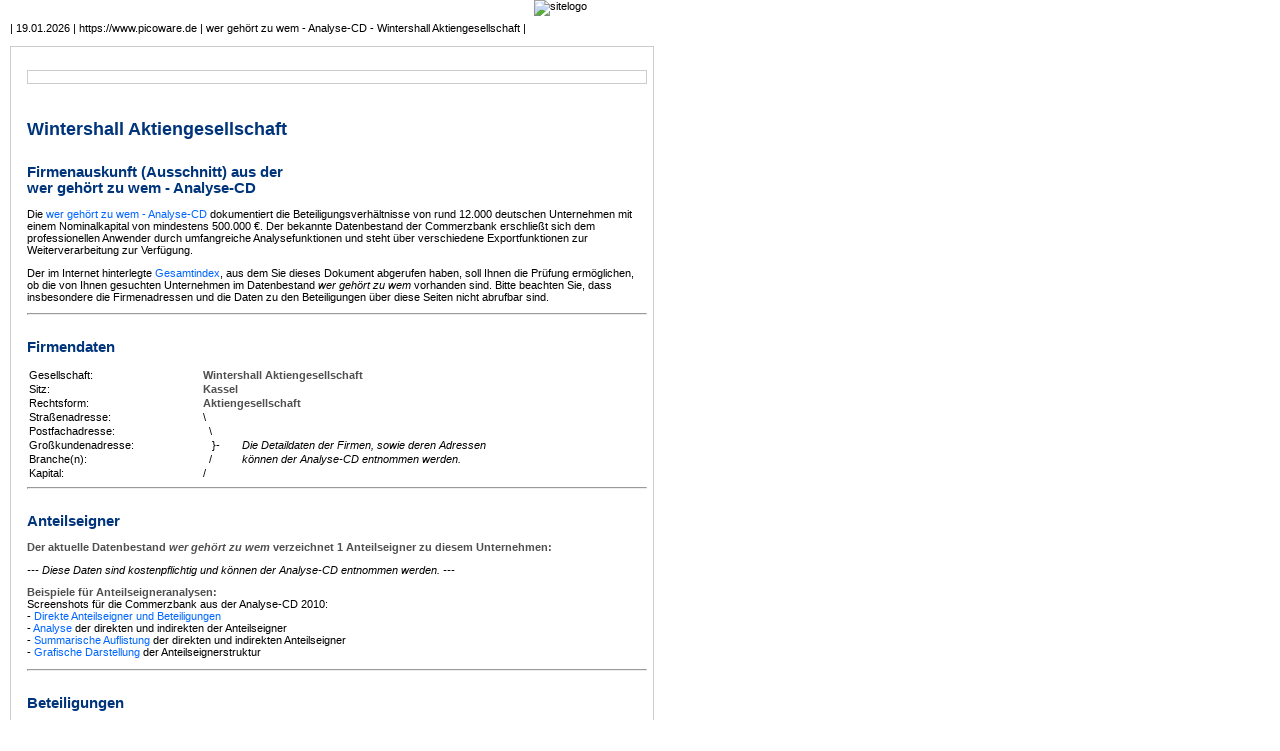

--- FILE ---
content_type: text/html
request_url: https://www.picoware.de/tools/AnalyseIndex.php?Version=Druck&dispatch=engine&indextarget=WINTERSHALL_AKTIENGESELLSCHAFT.htm
body_size: 1750
content:
<!DOCTYPE html>
<html>
<head>
<title>picoware gmbh - wer gehört zu wem - Analyse-CD - Wintershall Aktiengesellschaft</title>
<meta http-equiv='Content-Type' content='text/html; charset=ISO-8859-1' />
<meta http-equiv='Language' content='de' />
<meta http-equiv='expires' content='0' />
<meta http-equiv='cache-control' content='no-cache' />
<meta http-equiv='pragma' content='no-cache' />
<meta name='robots' content='index, follow' />
<meta name='revisit-after' content='10 days' /><meta name='copyright' content='2005-2026 picoware gmbh' />
<meta name='Author' content='picoware gmbh' />
<meta name='Title' content='picoware gmbh - wer gehört zu wem - Analyse-CD - Wintershall Aktiengesellschaft' />
<meta name='Publisher' content='picoware gmbh' />
<meta name='Copyright' content='Alle Rechte liegen bei der picoware gmbh' />
<meta name='DC.Title' content='picoware gmbh - wer gehört zu wem - Analyse-CD - Wintershall Aktiengesellschaft' />
<meta name='DC.Rights' content='Alle Rechte liegen bei der picoware gmbh' />
<meta name='keywords' content='Aktiengesellschaft,Wintershall,Datenbank, Programmierung, Software, Software-Entwicklung, Berlin, Access, wer gehört zu wem, wem gehört
' />
<meta name='Description' content='wem gehört die Wintershall Aktiengesellschaft' />
<link rel='StyleSheet' href='/picoware.css' type='text/css' />
<link rel='shortcut icon' href='/favicon.ico' />
</head>
<body>
<a name='top'></a>
<table width='644pt' border='0' cellspacing='0' cellpadding='0'>
  <tr>
    <td width='524' class='siteprimnav'>
      <table width='100%' border='0' cellspacing='0' cellpadding='0'>
        <tr><td>&nbsp;</td></tr>
        <tr><td class='printinfo'>| 19.01.2026 | https://www.picoware.de | wer gehört zu wem - Analyse-CD - Wintershall Aktiengesellschaft | </td></tr>
      </table>
    </td>
    <td width='120' class='siteprimnav'>
      <img width='120' height='34' border='0' alt='sitelogo' src='/images/logo.png' />
    </td>
  </tr>
  <tr><td colspan='2'>&nbsp;</td></tr>
  <tr>
    <td colspan='2' class='outline'>
		 <br />
			<table width='640pt' cellspacing='0' cellpadding='0'>
			  <tr>
			    <td class='content'>
<table width="100%" cellspacing="0" cellpadding="0" class='tricol'>
	<tr>
		<td colspan='3' class='tricolpic'>
			<img src="/images/foto/Bild900.jpg" border="0" align="top" alt="" title="" />
		</td>
	</tr>
</table>
<p>&nbsp;</p>	
<h1>Wintershall Aktiengesellschaft</h1>
<h2>Firmenauskunft (Ausschnitt) aus der<br />wer gehört zu wem - Analyse-CD</h2>

<p>
  Die <span class='hilite4'>wer gehört zu wem - Analyse-CD</span>
  dokumentiert die Beteiligungsverhältnisse von rund 12.000 deutschen 
  Unternehmen mit einem Nominalkapital von mindestens 500.000 &euro;.
  Der bekannte Datenbestand der Commerzbank erschließt sich dem 
  professionellen Anwender durch umfangreiche Analysefunktionen und 
  steht über verschiedene Exportfunktionen zur Weiterverarbeitung 
  zur Verfügung.
</p>

<p>
	Der im Internet hinterlegte <span class='hilite4'>Gesamtindex</span>, 
	aus dem Sie dieses Dokument abgerufen haben, soll Ihnen die Prüfung ermöglichen, 
	ob die von Ihnen gesuchten Unternehmen im Datenbestand <i>wer gehört zu wem</i> 
	vorhanden sind. Bitte beachten Sie, dass insbesondere die Firmenadressen und 
	die Daten zu den Beteiligungen über diese Seiten nicht abrufbar sind.
</p>

<hr />

<h2>Firmendaten</h2>

<table width='100%'>
	<tr><td>Gesellschaft:</td>			<td colspan='2'><span class='hilitefett'>Wintershall Aktiengesellschaft</span></td></tr>
	<tr><td>Sitz:</td>							<td colspan='2'><span class='hilitefett'>Kassel</span></td></tr>
	<tr><td>Rechtsform:</td>				<td colspan='2'><span class='hilitefett'>Aktiengesellschaft</span></td></tr>
	<tr><td>Straßenadresse:</td>		<td>\</td>								<td>&nbsp;</td></tr>
	<tr><td>Postfachadresse:</td>		<td>&nbsp;&nbsp;\</td>		<td>&nbsp;</td></tr>
	<tr><td>Großkundenadresse:</td>	<td>&nbsp;&nbsp;&nbsp;}-&nbsp;&nbsp;</td>
		<td><i>Die Detaildaten der Firmen, sowie deren Adressen</i></td></tr>
	<tr><td>Branche(n):</td>				<td>&nbsp;&nbsp;/</td>		<td><i>können der Analyse-CD entnommen werden.</i></td></tr>
	<tr><td>Kapital:</td>						<td>/</td>								<td>&nbsp;</td></tr>
</table>

<hr />

<h2>Anteilseigner</h2>

<p>
	<span class='hilitefett'>Der aktuelle Datenbestand <i>wer gehört zu wem</i>
		verzeichnet 1 Anteilseigner zu diesem Unternehmen:</span>
</p>

<p>
	<i>--- Diese Daten sind kostenpflichtig und können der Analyse-CD entnommen werden. ---</i>
</p>

<p>
	<span class='hilitefett'>Beispiele für Anteilseigneranalysen:</span><br />
	Screenshots für die Commerzbank aus der Analyse-CD 2010:<br />
	- <span class='hilite4'>Direkte Anteilseigner und Beteiligungen</span><br />
	- <span class='hilite4'>Analyse</span> der direkten und indirekten der Anteilseigner<br />
	- <span class='hilite4'>Summarische Auflistung</span> der direkten und indirekten Anteilseigner<br />
	- <span class='hilite4'>Grafische Darstellung</span> der Anteilseignerstruktur
</p>

<hr />

<h2>Beteiligungen</h2>

<p>
	<span class='hilitefett'>Wintershall Aktiengesellschaft wird bei 0 
	Unternehmen aus <i>wer gehört zu wem</i> als Anteilseigner genannt</span>
	(der CD-ROM können zusätzlich die Beteiligungsquoten entnommen werden
	- s. Beispiele am Ende der Liste):
</p>



<p>
	<i>(Bitte beachten Sie, dass in <i>wer gehört zu wem</i> nur diejenigen 
	Unternehmen als Beteiligungen ausgewiesen werden können, die in der Erhebung 
	aktiv befragt wurden.)</i>
</p>

<p>
	<span class='hilitefett'>Beispiele für Beteiligungsanalysen:</span><br />
	Screenshots aus der Analyse-CD 2010:<br />
	- <span class='hilite4'>Direkte Anteilseigner und Beteiligungen</span><br />
	- <span class='hilite4'>Analyse</span> der direkten und indirekten der Beteiligungen<br />
	- <span class='hilite4'>Web-Darstellung</span> der direkten Anteilseigner und Beteiligungen<br />
	- <span class='hilite4'>Grafische Darstellung</span> der Beteiligungsstruktur
</p>
			    </td>
			  </tr>
			  <tr>			    <td class='footer'><br />
						&copy; 2000-2026 picoware gmbh, Lindenstr. 14, 16548 Glienicke (bei Berlin), Germany			    </td>
			  </tr>
			</table>
    </td>
  </tr>
</table>
</body>
</html>


--- FILE ---
content_type: text/css
request_url: https://www.picoware.de/picoware.css
body_size: 1984
content:
body {
	margin: 0px 10px 10px 10px;
	background-color: #FFFFFF;
	font-family: verdana, arial, sans-serif;
	text-align: left;
	font-size: 8pt;
}

.hilitefett {font-weight:600; color: #505050}
.hilitewgzw {color: #996600}
.hilite1 {color: #CC9900}
.hilite2 {color: #996600}
.hilite3 {color: #606060}
.hilite4 {color: #0066FF}
.hilite5 {color: #CC0000}
.hilite6 {color: #FFFFFF}

.subh1 {font-size: 10pt}

h1{font-size: 13.5pt;color:#00357C;}
h2{font-size: 11pt;color:#00357C; margin-top:18pt;}
h3{font-size: 10pt;color:#00357C; margin-top:12pt;}
h4{font-size: 8pt;color:#00357C; margin-top:6pt;}

a{color:#333377; font-weight:bolder; text-decoration:none;}
a:hover{text-decoration:underline;}
a.h3{font-size: 10pt;color:#333377; font-weight:bolder; text-decoration:none;}

th{padding:0px;font-size: 8pt;font-weight: bold;color:#00357C;}
td{padding:0px;font-size: 8pt;background-color:#FFFFFF;}

/* <Bild/Text> */
table.overview{padding-top: 18px; padding-bottom: 18px; width: 100%; border-top: dashed 1px #cccccc; }   /* */
td.ovtext{width: 60%; vertical-align:middle; } /* border-bottom: solid 1px #cccccc;} */
td.ovpic{width: 40%; vertical-align: middle; text-align: center;} /*  border-bottom: solid 1px #cccccc;} */
ul.overview{list-style: square url(/images/ul.png); margin-left:15pt; line-height:6pt; padding-left:0pt;}
h2.overview{margin-top:10pt;}
h3.overview{margin-top:0pt;}
/* </Bild/Text> */ 

/* <dreispaltig> */
table.tricol{padding: 0px; border-right: solid 1px #cccccc; border-bottom: solid 1px #cccccc;}/*    width="100%" cellspacing="0" cellpadding="0"  */

td.tricol{vertical-align:top; padding-top: 8px; padding-left: 8px; padding-right: 8px; border-top: solid 1px #cccccc; border-left: solid 1px #cccccc;}
td.tricolclose{padding-left: 8px; padding-bottom: 8px;  border-left: solid 1px #cccccc;}
td.tricolpic{border-top: solid 1px #cccccc; border-left: solid 1px #cccccc;}

ul.tricol{list-style: square url(/images/ul.png); margin-left:15pt; padding-left:0pt;}
/* </dreispaltig> */ 

/* <team> */
td.teamcellleft{padding-right: 15px; padding-top: 12px; padding-bottom: 12px; border-top: solid 1px #cccccc;}
td.teamcellright{padding-right: 15px; padding-top: 12px; padding-bottom: 12px; padding-left: 15px; border-top: solid 1px #cccccc; border-left: solid 1px #cccccc;}
td.vitacellleft{padding-right: 15px; padding-top: 4px; padding-bottom: 8px; border-top: solid 1px #cccccc;}
td.vitacellright{padding-right: 15px; padding-top: 4px; padding-bottom: 8px; padding-left: 15px; border-top: solid 1px #cccccc; border-left: solid 1px #cccccc;}
/* </team> */ 

/* <sitemap> */ 
td.sitemap{padding:5px; border-top: solid 1px #cccccc; vertical-align:top;}
/* </sitemap> */ 

/* <Listen> */ 
th.sitelist{padding-top: 3px; padding-bottom: 3px; border-bottom: solid 1px #C0C0C0; font-size: 8pt; font-weight: bold; color:#00357C;}
td.sitelist{padding-top: 3px; padding-bottom: 3px; border-bottom: solid 1px #C0C0C0;}
/* <Listen> */ 

td.outline{margin-top:1px; padding:1px; border:1px; border-style:solid; border-color:#CCCCCC;}

th.grau{padding:2px; font-weight:normal;}
td.grau{padding:2px; background-color:#E7E7E7;}

p.agb{font-size:7pt;}
td.agb{padding:5px; border:1px; border-style:solid; border-color:#777777; background-color:#EEEEEE;}
td.inneragb{padding:1px; border:0px; font-size:7pt; background-color:#EEEEEE; vertical-align:text-top;}
th.inneragb{padding:1px; border:0px; font-size:7pt; font-weight:600; background-color:#EEEEEE; vertical-align:text-top;}
td.inneragbbreak{padding:1px; border:0px; border-left-width:1px; border-left-style:dotted; font-size:7pt; background-color:#EEEEEE;}

td.sql{padding-left:5px; padding-right:10px; border:0px; font-size:7pt; background-color:#EEEEEE; vertical-align:text-top;}
th.sql{padding-left:5px; padding-right:10px; border:0px; font-size:7pt; font-weight:600; background-color:#EEEEEE; vertical-align:text-top;}

th.zahlinfo{padding-left:10px; padding-right:10px; padding-top:3px; padding-bottom:3px; text-align:left; vertical-align:middle;}
td.zahlinfo{padding-left:10px; padding-right:10px; padding-top:3px; padding-bottom:3px; border:0px; background-color:#E7E7E7;text-align:left; vertical-align:middle;}

th.preise{padding:2px; text-align:center; vertical-align:middle;}
td.preise{padding:2px; border:0px; background-color:#E7E7E7;text-align:center; vertical-align:middle;}

th.vertrag{padding:5px; padding-left:0;}
td.vertrag{padding:5px; border:0px; background-color:#EEEEEE;}

th.form{padding:5px; padding-left:0;}
td.form{padding:5px; border:0px;}

h1.home{font-size:16pt;color:#00357C;}
p.home{font-size:10pt;}
a.home{color:#000000;text-decoration:none;}

td.grafik{padding:2px; font-size: 8pt; border:1px; border-style:solid; border-color:#5587C8; background-color:#F9FBFD;}
td.innergrafik{padding:0px; font-size: 8pt; border:0px; background-color:#F9FBFD;}
a.grafik{color:#333377; font-weight:normal}

td.panel{padding:5px; font-size: 8pt; border:1px; border-style:solid; border-color:#5587C8; background-color:#F9FBFD;}
td.innerpanel{padding:0px; font-size: 8pt; border:0px; background-color:#F9FBFD;}
td.innerpanellist{padding-top:2pt; padding-left:4pt; vertical-align:top; font-size: 8pt; border:0px; background-color:#F9FBFD;}
td.innerpanellistsymbol{vertical-align:top; width:14pt; border:0px; background:#F9FBFD url(/images/ulc.png) no-repeat center;}
p.panel{text-align:left;}


td.content{padding-left:15px;padding-top:10px;padding-right:5px;font-size:8pt;}

table.teaser{padding-bottom:10px;}
td.teaser{padding:0px; font-size:8pt; background-color:#FFFFFF;}

a.back{font-size: 8pt;color:#2363B8;font-weight: bold;text-decoration:none;}
a.back:hover{text-decoration:underline;}

/* common styles */
td.siteheader{ vertical-align:middle; padding-top:0px; padding-bottom:0px; padding-left:0px; padding-right:0px; font-size: 8pt;
 color:#003399; background-color:#FFFFFF; height:25px; white-space:nowrap; border:1px; border-style:solid; border-color:#003399;}

td.siteheaderitem{ vertical-align:middle; padding-top:0px; padding-bottom:0px; padding-left:10px; padding-right:0px; font-size: 8pt;
 color:#003399; background-color:#FFFFFF; height:25px; white-space:nowrap}

td.sitelogo img {display: block;background-color:#FFFFFF;}

td.siteprimnav{font-size: 8pt; vertical-align:bottom; background-color:#FFFFFF;}
td.siteprimnav img {display: block;}

td.sitemetanav{ height:25px; vertical-align:bottom; padding-top:0px; padding-bottom:5px; padding-right:0px; padding-left:11px; background-color: #FFFFFF;}
a.sitemetanav{font-size:7pt;font-weight: normal;color:#000000;text-decoration:none;}
a.sitemetanav:hover{text-decoration:underline;}

a.sitenav{font-size: 8pt;color:#003399;font-weight:normal; text-decoration:none;}
a.sitenav:hover{text-decoration:underline;}

a.sitenavactive{font-size: 8pt;color:#003399;font-weight:bold; text-decoration:none;}
a.sitenavactive:hover{text-decoration:underline;}

a.navigation{font-size: 8pt;color:#003399;font-weight: normal;text-decoration:none;}
a.navigation:hover{text-decoration:underline;}

a.naviactive{font-size: 8pt;color:#003399;font-weight: bold;text-decoration:none;}
a.naviactive:hover{text-decoration:underline;}

/* Farben alt dunkel -> hell: #003399; #0045A1; #2363B8; #5587C8; #7AA1D4; */
/* Farben dunkel -> hell: #003399; #00357C; #0045A1; #2363B8; #5587C8; #7AA1D4; #8EB3E5 #9FBFEA #ACC8ED #BCD3F2 #CBDDF5 #D8E8FD*/
td.sitemenindicator{font-size: 1pt;color:#FFFFEF;background-color: #F4F6FB}
td.sitemenue{background-color:#F4F6FB;}
td.sitemen0{padding:4px;  padding-left:0px;background-color:#F4F6FB;	border-bottom: solid 1px #EEEEEE;}
td.sitemen1{padding:4px;  padding-left:10px;background-color:#EBEFF7; 	border-bottom: solid 1px #EEEEEE;}
td.sitemen2{padding:4px;  padding-left:15px;background-color:#DFE5F2; 	border-bottom: solid 1px #EEEEEE;}
td.sitemen3{padding:4px;  padding-left:20px;background-color:#CFD9EC; 	border-bottom: solid 1px #EEEEEE;}

td.sitemena{			background-color:#FFFFEF; border:solid 3px #B2C8E6;}
td.sitemenx{padding:3px; 	padding-left:5px;background-color:#003399;}

a.sitefilelink{text-decoration:none;}
a.sitefilelink:hover{text-decoration:underline;}

td.siteprintinfo{ vertical-align:middle; padding-top:0px; padding-bottom:0px; padding-left:5px; padding-right:5px; 
 color:#003399; background-color:#FFFFFF; height:27px; white-space:nowrap;
  font-size:8pt; font-weight: normal; text-decoration:none; border:1px; border-style:solid; border-color:#003399;}

  /* Formulare */
span.inputreadonly{font-family:"verdana","arial","helvetica";color:#00357C; font-size:10pt; font-weight:bold; background-color:#FFFFFF; border:0px solid #5587C8; }

input.editable {		font-family:"verdana","arial","helvetica";color:#00357C; font-size:10pt; 						 background-color:#FFFFFF; border:1px solid #5587C8; }
input.readonly {		font-family:"verdana","arial","helvetica";color:#00357C; font-size:10pt; font-weight:bold; background-color:#CFDCED; border:0px solid #5587C8; }

textarea.editable {	font-family:"verdana","arial","helvetica";color:#00357C; font-size:10pt; 						 background-color:#FFFFFF; border:1px solid #5587C8; }
textarea.readonly {	font-family:"verdana","arial","helvetica";color:#00357C; font-size:10pt; font-weight:bold; background-color:#CFDCED; border:0px solid #5587C8; }

select.editable {	font-family:"verdana","arial","helvetica";color:#00357C; font-size:10pt; 						 background-color:#FFFFFF; border:1px solid #5587C8; }
select.readonly {	font-family:"verdana","arial","helvetica";color:#00357C; font-size:10pt; font-weight:bold; background-color:#CFDCED; border:0px solid #5587C8; }

input.button_go {    font-family:"verdana","arial","helvetica";color:#00357C; font-size:10pt; font-weight:bold; background-color:#CFDCED; border:1px solid #5587C8; padding-left:10px; padding-right:10px; padding-top:7px; padding-bottom:7px; }
input.button_stop {  font-family:"verdana","arial","helvetica";color:#00357C; font-size:10pt; font-weight:bold; background-color:#EDD2CD; border:1px solid #5587C8; padding-left:10px; padding-right:10px; padding-top:7px; padding-bottom:7px; }

input.login {        font-family:"verdana","arial","helvetica";color:#000000; font-size:8pt; background-color:#FFFFFF; width:111px; border:1px solid #7AA1D4; }
input.loginbutton {  font-family:"verdana","arial","helvetica";color:#FFFFFF; font-size:8pt; background-color:#0045A1; width:115px; border:1px solid #5587C8; }
input.logoutbutton { font-family:"verdana","arial","helvetica";color:#00357C; font-size:8pt; background-color:#CFDCED;  width:70px; border:1px solid #5587C8; }

input.uploadselection { font-family:"verdana","arial","helvetica";color:#00357C; font-size:8pt; background-color:#EFF4FB;  height:27px; padding-right:8px; border:1px solid #5587C8; }
input.uploadbutton { font-family:"verdana","arial","helvetica";color:#00357C; font-size:8pt; background-color:#CFDCED;  height:29px; border:1px solid #5587C8; }

/*  */
td.autonav{padding:0px;padding-bottom:4px;padding-right:0px;font-size: 7pt;color:#00357C}
a.autonav{font-size: 7pt;font-weight: normal;color:#00357C;text-decoration:none;}
a.autonav:hover{font-size: 7pt;font-weight: normal;color:#00357C;text-decoration:underline;}

td.colhead{padding:3px;  font-size: 8pt; font-weight: bold;color: #FFFFEF; background-color: #B2C8E6}
td.normal{padding:3px;  font-size: 8pt; color: #00357C}

td.footer{padding-left:15px; font-size: 7pt; color: #7AA1D4}

/* <datenschutzzustimmung> */
/* table.datenschutz{border: solid 1px #cccccc; } 
td.datenschutznein{padding-left: 15px; padding-right: 15px; padding-top: 12px; padding-bottom: 12px; border:0px; background-color:#ffcccc;}
td.datenschutzja{  padding-left: 15px; padding-right: 15px; padding-top: 12px; padding-bottom: 12px; border:0px; background-color:#ccffcc;}*/
input.datenschutznein {font-family:"verdana","arial","helvetica";color:#00357C; padding-top: 12px; padding-bottom: 12px; font-size:10pt; background-color:#ffaaaa; width:175px; border: solid 1px #cccccc;}
input.datenschutzja {  font-family:"verdana","arial","helvetica";color:#00357C; padding-top: 12px; padding-bottom: 12px; font-size:10pt; background-color:#aaffaa; width:175px; border: solid 1px #cccccc;}

table.datenschutz{padding:5px; font-size: 8pt; border:1px; border-style:solid; border-color:#5587C8; background-color:#F9FBFD;}
td.datenschutz{  padding-left: 15px; padding-right: 15px; padding-top: 12px; padding-bottom: 12px; border:0px; background-color:#F9FBFD;}